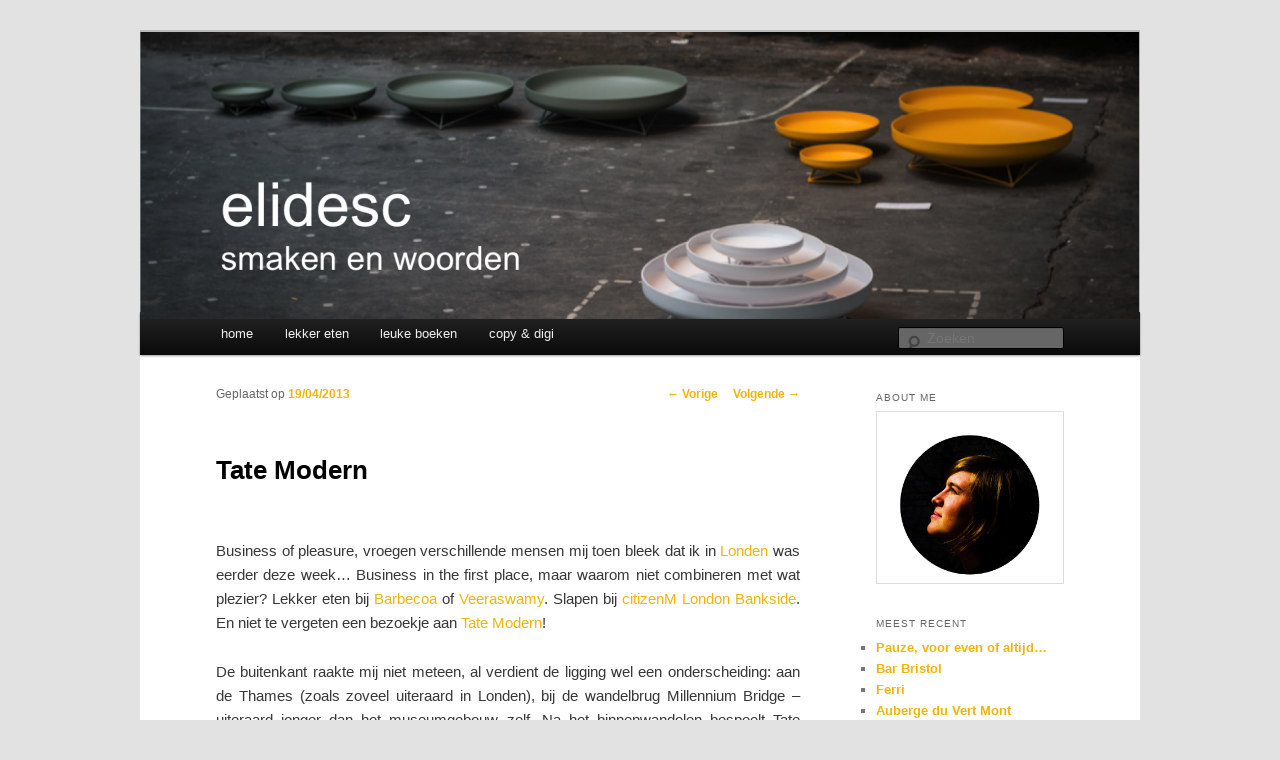

--- FILE ---
content_type: text/html; charset=UTF-8
request_url: https://elidesc.com/2013/04/19/tate-modern/
body_size: 11169
content:
<!DOCTYPE html>
<!--[if IE 6]>
<html id="ie6" lang="nl-BE">
<![endif]-->
<!--[if IE 7]>
<html id="ie7" lang="nl-BE">
<![endif]-->
<!--[if IE 8]>
<html id="ie8" lang="nl-BE">
<![endif]-->
<!--[if !(IE 6) & !(IE 7) & !(IE 8)]><!-->
<html lang="nl-BE">
<!--<![endif]-->
<head>
<meta charset="UTF-8" />
<meta name="viewport" content="width=device-width" />
<title>
Tate Modern | elidesc	</title>
<link rel="profile" href="https://gmpg.org/xfn/11" />
<link rel="stylesheet" type="text/css" media="all" href="https://elidesc.com/wp-content/themes/elidesc/style.css" />
<link rel="pingback" href="https://elidesc.com/xmlrpc.php">
<!--[if lt IE 9]>
<script src="https://elidesc.com/wp-content/themes/twentyeleven/js/html5.js" type="text/javascript"></script>
<![endif]-->
<meta name='robots' content='index, follow, max-image-preview:large, max-snippet:-1, max-video-preview:-1' />

	<!-- This site is optimized with the Yoast SEO plugin v26.6 - https://yoast.com/wordpress/plugins/seo/ -->
	<title>Tate Modern |</title>
	<meta name="description" content="Tate Modern | elidesc" />
	<link rel="canonical" href="https://elidesc.com/2013/04/19/tate-modern/" />
	<meta property="og:locale" content="nl_BE" />
	<meta property="og:type" content="article" />
	<meta property="og:title" content="Tate Modern |" />
	<meta property="og:description" content="Tate Modern | elidesc" />
	<meta property="og:url" content="https://elidesc.com/2013/04/19/tate-modern/" />
	<meta property="og:site_name" content="elidesc" />
	<meta property="article:publisher" content="https://www.facebook.com/elidescblog/" />
	<meta property="article:published_time" content="2013-04-19T12:08:34+00:00" />
	<meta property="article:modified_time" content="2013-04-19T12:14:55+00:00" />
	<meta property="og:image" content="http://elidesc.com/wp-content/uploads/2013/04/2013-04-17-14.44.03-1024x768.jpg" />
	<meta name="author" content="elidesc" />
	<meta name="twitter:card" content="summary_large_image" />
	<meta name="twitter:creator" content="@elidesc" />
	<meta name="twitter:site" content="@elidesc" />
	<meta name="twitter:label1" content="Geschreven door" />
	<meta name="twitter:data1" content="elidesc" />
	<meta name="twitter:label2" content="Geschatte leestijd" />
	<meta name="twitter:data2" content="2 minuten" />
	<script type="application/ld+json" class="yoast-schema-graph">{"@context":"https://schema.org","@graph":[{"@type":"WebPage","@id":"https://elidesc.com/2013/04/19/tate-modern/","url":"https://elidesc.com/2013/04/19/tate-modern/","name":"Tate Modern |","isPartOf":{"@id":"https://elidesc.com/#website"},"primaryImageOfPage":{"@id":"https://elidesc.com/2013/04/19/tate-modern/#primaryimage"},"image":{"@id":"https://elidesc.com/2013/04/19/tate-modern/#primaryimage"},"thumbnailUrl":"http://elidesc.com/wp-content/uploads/2013/04/2013-04-17-14.44.03-1024x768.jpg","datePublished":"2013-04-19T12:08:34+00:00","dateModified":"2013-04-19T12:14:55+00:00","author":{"@id":"https://elidesc.com/#/schema/person/bfb4439c40a9dfce781bf66f7bfae501"},"description":"Tate Modern | elidesc","breadcrumb":{"@id":"https://elidesc.com/2013/04/19/tate-modern/#breadcrumb"},"inLanguage":"nl-BE","potentialAction":[{"@type":"ReadAction","target":["https://elidesc.com/2013/04/19/tate-modern/"]}]},{"@type":"ImageObject","inLanguage":"nl-BE","@id":"https://elidesc.com/2013/04/19/tate-modern/#primaryimage","url":"http://elidesc.com/wp-content/uploads/2013/04/2013-04-17-14.44.03-1024x768.jpg","contentUrl":"http://elidesc.com/wp-content/uploads/2013/04/2013-04-17-14.44.03-1024x768.jpg"},{"@type":"BreadcrumbList","@id":"https://elidesc.com/2013/04/19/tate-modern/#breadcrumb","itemListElement":[{"@type":"ListItem","position":1,"name":"Home","item":"https://elidesc.com/"},{"@type":"ListItem","position":2,"name":"Tate Modern"}]},{"@type":"WebSite","@id":"https://elidesc.com/#website","url":"https://elidesc.com/","name":"elidesc","description":"smaken en woorden","potentialAction":[{"@type":"SearchAction","target":{"@type":"EntryPoint","urlTemplate":"https://elidesc.com/?s={search_term_string}"},"query-input":{"@type":"PropertyValueSpecification","valueRequired":true,"valueName":"search_term_string"}}],"inLanguage":"nl-BE"},{"@type":"Person","@id":"https://elidesc.com/#/schema/person/bfb4439c40a9dfce781bf66f7bfae501","name":"elidesc","image":{"@type":"ImageObject","inLanguage":"nl-BE","@id":"https://elidesc.com/#/schema/person/image/","url":"https://secure.gravatar.com/avatar/f6c3434307930a7950e62cc194739516f5ff73448e3169c054c2ec43c46f7df7?s=96&d=mm&r=g","contentUrl":"https://secure.gravatar.com/avatar/f6c3434307930a7950e62cc194739516f5ff73448e3169c054c2ec43c46f7df7?s=96&d=mm&r=g","caption":"elidesc"},"sameAs":["http://elidesc.com","https://x.com/elidesc"],"url":"https://elidesc.com/author/elidesc/"}]}</script>
	<!-- / Yoast SEO plugin. -->


<link rel="alternate" type="application/rss+xml" title="elidesc &raquo; feed" href="https://elidesc.com/feed/" />
<link rel="alternate" type="application/rss+xml" title="elidesc &raquo; reactiesfeed" href="https://elidesc.com/comments/feed/" />
<link rel="alternate" type="application/rss+xml" title="elidesc &raquo; Tate Modern reactiesfeed" href="https://elidesc.com/2013/04/19/tate-modern/feed/" />
<link rel="alternate" title="oEmbed (JSON)" type="application/json+oembed" href="https://elidesc.com/wp-json/oembed/1.0/embed?url=https%3A%2F%2Felidesc.com%2F2013%2F04%2F19%2Ftate-modern%2F" />
<link rel="alternate" title="oEmbed (XML)" type="text/xml+oembed" href="https://elidesc.com/wp-json/oembed/1.0/embed?url=https%3A%2F%2Felidesc.com%2F2013%2F04%2F19%2Ftate-modern%2F&#038;format=xml" />
		<!-- This site uses the Google Analytics by MonsterInsights plugin v9.11.0 - Using Analytics tracking - https://www.monsterinsights.com/ -->
		<!-- Opmerking: MonsterInsights is momenteel niet geconfigureerd op deze site. De website eigenaar moet authenticeren met Google Analytics in de MonsterInsights instellingen scherm. -->
					<!-- No tracking code set -->
				<!-- / Google Analytics by MonsterInsights -->
		<style id='wp-img-auto-sizes-contain-inline-css' type='text/css'>
img:is([sizes=auto i],[sizes^="auto," i]){contain-intrinsic-size:3000px 1500px}
/*# sourceURL=wp-img-auto-sizes-contain-inline-css */
</style>
<style id='wp-emoji-styles-inline-css' type='text/css'>

	img.wp-smiley, img.emoji {
		display: inline !important;
		border: none !important;
		box-shadow: none !important;
		height: 1em !important;
		width: 1em !important;
		margin: 0 0.07em !important;
		vertical-align: -0.1em !important;
		background: none !important;
		padding: 0 !important;
	}
/*# sourceURL=wp-emoji-styles-inline-css */
</style>
<link rel='stylesheet' id='wp-block-library-css' href='https://elidesc.com/wp-includes/css/dist/block-library/style.min.css?ver=6.9' type='text/css' media='all' />
<style id='wp-block-library-inline-css' type='text/css'>
/*wp_block_styles_on_demand_placeholder:695997d72ffa4*/
/*# sourceURL=wp-block-library-inline-css */
</style>
<style id='classic-theme-styles-inline-css' type='text/css'>
/*! This file is auto-generated */
.wp-block-button__link{color:#fff;background-color:#32373c;border-radius:9999px;box-shadow:none;text-decoration:none;padding:calc(.667em + 2px) calc(1.333em + 2px);font-size:1.125em}.wp-block-file__button{background:#32373c;color:#fff;text-decoration:none}
/*# sourceURL=/wp-includes/css/classic-themes.min.css */
</style>
<link rel='stylesheet' id='mediaelement-css' href='https://elidesc.com/wp-includes/js/mediaelement/mediaelementplayer-legacy.min.css?ver=4.2.17' type='text/css' media='all' />
<link rel='stylesheet' id='wp-mediaelement-css' href='https://elidesc.com/wp-includes/js/mediaelement/wp-mediaelement.min.css?ver=6.9' type='text/css' media='all' />
<link rel='stylesheet' id='view_editor_gutenberg_frontend_assets-css' href='https://elidesc.com/wp-content/plugins/wp-views/public/css/views-frontend.css?ver=3.6.21' type='text/css' media='all' />
<style id='view_editor_gutenberg_frontend_assets-inline-css' type='text/css'>
.wpv-sort-list-dropdown.wpv-sort-list-dropdown-style-default > span.wpv-sort-list,.wpv-sort-list-dropdown.wpv-sort-list-dropdown-style-default .wpv-sort-list-item {border-color: #cdcdcd;}.wpv-sort-list-dropdown.wpv-sort-list-dropdown-style-default .wpv-sort-list-item a {color: #444;background-color: #fff;}.wpv-sort-list-dropdown.wpv-sort-list-dropdown-style-default a:hover,.wpv-sort-list-dropdown.wpv-sort-list-dropdown-style-default a:focus {color: #000;background-color: #eee;}.wpv-sort-list-dropdown.wpv-sort-list-dropdown-style-default .wpv-sort-list-item.wpv-sort-list-current a {color: #000;background-color: #eee;}
.wpv-sort-list-dropdown.wpv-sort-list-dropdown-style-default > span.wpv-sort-list,.wpv-sort-list-dropdown.wpv-sort-list-dropdown-style-default .wpv-sort-list-item {border-color: #cdcdcd;}.wpv-sort-list-dropdown.wpv-sort-list-dropdown-style-default .wpv-sort-list-item a {color: #444;background-color: #fff;}.wpv-sort-list-dropdown.wpv-sort-list-dropdown-style-default a:hover,.wpv-sort-list-dropdown.wpv-sort-list-dropdown-style-default a:focus {color: #000;background-color: #eee;}.wpv-sort-list-dropdown.wpv-sort-list-dropdown-style-default .wpv-sort-list-item.wpv-sort-list-current a {color: #000;background-color: #eee;}.wpv-sort-list-dropdown.wpv-sort-list-dropdown-style-grey > span.wpv-sort-list,.wpv-sort-list-dropdown.wpv-sort-list-dropdown-style-grey .wpv-sort-list-item {border-color: #cdcdcd;}.wpv-sort-list-dropdown.wpv-sort-list-dropdown-style-grey .wpv-sort-list-item a {color: #444;background-color: #eeeeee;}.wpv-sort-list-dropdown.wpv-sort-list-dropdown-style-grey a:hover,.wpv-sort-list-dropdown.wpv-sort-list-dropdown-style-grey a:focus {color: #000;background-color: #e5e5e5;}.wpv-sort-list-dropdown.wpv-sort-list-dropdown-style-grey .wpv-sort-list-item.wpv-sort-list-current a {color: #000;background-color: #e5e5e5;}
.wpv-sort-list-dropdown.wpv-sort-list-dropdown-style-default > span.wpv-sort-list,.wpv-sort-list-dropdown.wpv-sort-list-dropdown-style-default .wpv-sort-list-item {border-color: #cdcdcd;}.wpv-sort-list-dropdown.wpv-sort-list-dropdown-style-default .wpv-sort-list-item a {color: #444;background-color: #fff;}.wpv-sort-list-dropdown.wpv-sort-list-dropdown-style-default a:hover,.wpv-sort-list-dropdown.wpv-sort-list-dropdown-style-default a:focus {color: #000;background-color: #eee;}.wpv-sort-list-dropdown.wpv-sort-list-dropdown-style-default .wpv-sort-list-item.wpv-sort-list-current a {color: #000;background-color: #eee;}.wpv-sort-list-dropdown.wpv-sort-list-dropdown-style-grey > span.wpv-sort-list,.wpv-sort-list-dropdown.wpv-sort-list-dropdown-style-grey .wpv-sort-list-item {border-color: #cdcdcd;}.wpv-sort-list-dropdown.wpv-sort-list-dropdown-style-grey .wpv-sort-list-item a {color: #444;background-color: #eeeeee;}.wpv-sort-list-dropdown.wpv-sort-list-dropdown-style-grey a:hover,.wpv-sort-list-dropdown.wpv-sort-list-dropdown-style-grey a:focus {color: #000;background-color: #e5e5e5;}.wpv-sort-list-dropdown.wpv-sort-list-dropdown-style-grey .wpv-sort-list-item.wpv-sort-list-current a {color: #000;background-color: #e5e5e5;}.wpv-sort-list-dropdown.wpv-sort-list-dropdown-style-blue > span.wpv-sort-list,.wpv-sort-list-dropdown.wpv-sort-list-dropdown-style-blue .wpv-sort-list-item {border-color: #0099cc;}.wpv-sort-list-dropdown.wpv-sort-list-dropdown-style-blue .wpv-sort-list-item a {color: #444;background-color: #cbddeb;}.wpv-sort-list-dropdown.wpv-sort-list-dropdown-style-blue a:hover,.wpv-sort-list-dropdown.wpv-sort-list-dropdown-style-blue a:focus {color: #000;background-color: #95bedd;}.wpv-sort-list-dropdown.wpv-sort-list-dropdown-style-blue .wpv-sort-list-item.wpv-sort-list-current a {color: #000;background-color: #95bedd;}
/*# sourceURL=view_editor_gutenberg_frontend_assets-inline-css */
</style>
<link rel='stylesheet' id='bol.css-css' href='https://elidesc.com/wp-content/plugins/bolcom-partnerprogramma-wordpress-plugin/resources/css/bol.css?ver=6.9' type='text/css' media='all' />
<link rel='stylesheet' id='twentyeleven-block-style-css' href='https://elidesc.com/wp-content/themes/twentyeleven/blocks.css?ver=20240703' type='text/css' media='all' />
<link rel='stylesheet' id='toolset_bootstrap_styles-css' href='https://elidesc.com/wp-content/plugins/wp-views/vendor/toolset/toolset-common/res/lib/bootstrap3/css/bootstrap.css?ver=4.5.0' type='text/css' media='screen' />
<link rel='stylesheet' id='toolset-common-css' href='https://elidesc.com/wp-content/plugins/wp-views/vendor/toolset/toolset-common/res/css/toolset-common.css?ver=4.5.0' type='text/css' media='screen' />
<link rel='stylesheet' id='dashicons-css' href='https://elidesc.com/wp-includes/css/dashicons.min.css?ver=6.9' type='text/css' media='all' />
<link rel='stylesheet' id='toolset-select2-css-css' href='https://elidesc.com/wp-content/plugins/wp-views/vendor/toolset/toolset-common/res/lib/select2/select2.css?ver=6.9' type='text/css' media='screen' />
<script type="text/javascript" src="https://elidesc.com/wp-content/plugins/cred-frontend-editor/vendor/toolset/common-es/public/toolset-common-es-frontend.js?ver=175000" id="toolset-common-es-frontend-js"></script>
<script type="text/javascript" src="https://elidesc.com/wp-includes/js/jquery/jquery.min.js?ver=3.7.1" id="jquery-core-js"></script>
<script type="text/javascript" src="https://elidesc.com/wp-includes/js/jquery/jquery-migrate.min.js?ver=3.4.1" id="jquery-migrate-js"></script>
<script type="text/javascript" src="https://elidesc.com/wp-content/plugins/bolcom-partnerprogramma-wordpress-plugin/resources/js/bol-partner-frontend.js?ver=6.9" id="bol-frontend-script-js"></script>
<script type="text/javascript" src="https://elidesc.com/wp-content/plugins/related-posts-thumbnails/assets/js/front.min.js?ver=4.3.1" id="rpt_front_style-js"></script>
<script type="text/javascript" src="https://elidesc.com/wp-content/plugins/related-posts-thumbnails/assets/js/lazy-load.js?ver=4.3.1" id="rpt-lazy-load-js"></script>
<link rel="https://api.w.org/" href="https://elidesc.com/wp-json/" /><link rel="alternate" title="JSON" type="application/json" href="https://elidesc.com/wp-json/wp/v2/posts/17693" /><link rel="EditURI" type="application/rsd+xml" title="RSD" href="https://elidesc.com/xmlrpc.php?rsd" />
<meta name="generator" content="WordPress 6.9" />
<link rel='shortlink' href='https://elidesc.com/?p=17693' />
<script type="text/javascript">var bol_partner_plugin_base = "https://elidesc.com/wp-content/plugins/bolcom-partnerprogramma-wordpress-plugin";</script><script type="text/javascript">    var bol_partner_plugin_base = "https://elidesc.com/wp-content/plugins/bolcom-partnerprogramma-wordpress-plugin";</script>        <style>
            #related_posts_thumbnails li {
                border-right: 1px solid #DDDDDD;
                background-color: #FFFFFF            }

            #related_posts_thumbnails li:hover {
                background-color: #EEEEEF;
            }

            .relpost_content {
                font-size: 12px;
                color: #333333;
            }

            .relpost-block-single {
                background-color: #FFFFFF;
                border-right: 1px solid #DDDDDD;
                border-left: 1px solid #DDDDDD;
                margin-right: -1px;
            }

            .relpost-block-single:hover {
                background-color: #EEEEEF;
            }
        </style>

        <style type="text/css">
ul.scfw_16px li, ul.scfw_24px li, ul.scfw_32px li, ul.scfw_16px li a, ul.scfw_24px li a, ul.scfw_32px li a {
	display:inline !important;
	float:none !important;
	border:0 !important;
	background:transparent none !important;
	margin:0 !important;
	padding:0 !important;
}
ul.scfw_16px li {
	margin:0 2px 0 0 !important;
}
ul.scfw_24px li {
	margin:0 3px 0 0 !important;
}
ul.scfw_32px li {
	margin:0 5px 0 0 !important;
}
ul.scfw_text_img li:before, ul.scfw_16px li:before, ul.scfw_24px li:before, ul.scfw_32px li:before {
	content:none !important;
}
.scfw img {
	float:none !important;
}
</style>	
		<style>
		/* Link color */
		a,
		#site-title a:focus,
		#site-title a:hover,
		#site-title a:active,
		.entry-title a:hover,
		.entry-title a:focus,
		.entry-title a:active,
		.widget_twentyeleven_ephemera .comments-link a:hover,
		section.recent-posts .other-recent-posts a[rel="bookmark"]:hover,
		section.recent-posts .other-recent-posts .comments-link a:hover,
		.format-image footer.entry-meta a:hover,
		#site-generator a:hover {
			color: #f2b409;
		}
		section.recent-posts .other-recent-posts .comments-link a:hover {
			border-color: #f2b409;
		}
		article.feature-image.small .entry-summary p a:hover,
		.entry-header .comments-link a:hover,
		.entry-header .comments-link a:focus,
		.entry-header .comments-link a:active,
		.feature-slider a.active {
			background-color: #f2b409;
		}
	</style>
	 <script> window.addEventListener("load",function(){ var c={script:false,link:false}; function ls(s) { if(!['script','link'].includes(s)||c[s]){return;}c[s]=true; var d=document,f=d.getElementsByTagName(s)[0],j=d.createElement(s); if(s==='script'){j.async=true;j.src='https://elidesc.com/wp-content/plugins/wp-views/vendor/toolset/blocks/public/js/frontend.js?v=1.6.17';}else{ j.rel='stylesheet';j.href='https://elidesc.com/wp-content/plugins/wp-views/vendor/toolset/blocks/public/css/style.css?v=1.6.17';} f.parentNode.insertBefore(j, f); }; function ex(){ls('script');ls('link')} window.addEventListener("scroll", ex, {once: true}); if (('IntersectionObserver' in window) && ('IntersectionObserverEntry' in window) && ('intersectionRatio' in window.IntersectionObserverEntry.prototype)) { var i = 0, fb = document.querySelectorAll("[class^='tb-']"), o = new IntersectionObserver(es => { es.forEach(e => { o.unobserve(e.target); if (e.intersectionRatio > 0) { ex();o.disconnect();}else{ i++;if(fb.length>i){o.observe(fb[i])}} }) }); if (fb.length) { o.observe(fb[i]) } } }) </script>
	<noscript>
		<link rel="stylesheet" href="https://elidesc.com/wp-content/plugins/wp-views/vendor/toolset/blocks/public/css/style.css">
	</noscript>		<style type="text/css" id="twentyeleven-header-css">
				#site-title,
		#site-description {
			position: absolute;
			clip-path: inset(50%);
		}
				</style>
		</head>

<body class="wp-singular post-template-default single single-post postid-17693 single-format-standard wp-embed-responsive wp-theme-twentyeleven wp-child-theme-elidesc single-author singular two-column right-sidebar">
<div class="skip-link"><a class="assistive-text" href="#content">Spring naar de primaire inhoud</a></div><div id="page" class="hfeed">
	<header id="branding" role="banner">
			<hgroup>
				<h1 id="site-title"><span><a href="https://elidesc.com/" rel="home">elidesc</a></span></h1>
				<h2 id="site-description">smaken en woorden</h2>
			</hgroup>

						<a href="https://elidesc.com/">
									<img src="https://elidesc.com/wp-content/uploads/2014/01/cropped-smaken-en-woorden.png" width="1000" height="287" alt="elidesc" />
							</a>
			
						<div class="only-search with-image">
					<form method="get" id="searchform" action="https://elidesc.com/">
		<label for="s" class="assistive-text">Zoeken</label>
		<input type="text" class="field" name="s" id="s" placeholder="Zoeken" />
		<input type="submit" class="submit" name="submit" id="searchsubmit" value="Zoeken" />
	</form>
			</div>
				
			<nav id="access" role="navigation">
				<h3 class="assistive-text">Hoofdmenu</h3>
								<div class="skip-link"><a class="assistive-text" href="#content">Spring naar de primaire inhoud</a></div>
												<div class="menu-elidesc-container"><ul id="menu-elidesc" class="menu"><li id="menu-item-16535" class="menu-item menu-item-type-custom menu-item-object-custom menu-item-home menu-item-16535"><a href="https://elidesc.com">home</a></li>
<li id="menu-item-27034" class="menu-item menu-item-type-post_type menu-item-object-page menu-item-27034"><a href="https://elidesc.com/lekker-eten/">lekker eten</a></li>
<li id="menu-item-16530" class="menu-item menu-item-type-post_type menu-item-object-page menu-item-16530"><a href="https://elidesc.com/leuke-boeken/">leuke boeken</a></li>
<li id="menu-item-21162" class="menu-item menu-item-type-post_type menu-item-object-page menu-item-21162"><a href="https://elidesc.com/copy-en-digi/">copy &#038; digi</a></li>
</ul></div>			</nav><!-- #access -->
	</header><!-- #branding -->


	<div id="main">

		<div id="primary">
			<div id="content" role="main">

				
					<nav id="nav-single">
						<h3 class="assistive-text">Berichtnavigatie</h3>
						<span class="nav-previous"><a href="https://elidesc.com/2013/04/17/london-baby/" rel="prev"><span class="meta-nav">&larr;</span> Vorige</a></span>
						<span class="nav-next"><a href="https://elidesc.com/2013/04/25/als-foodblogger-in-karaat/" rel="next">Volgende <span class="meta-nav">&rarr;</span></a></span>
					</nav><!-- #nav-single -->

					
<article id="post-17693" class="post-17693 post type-post status-publish format-standard hentry category-kunst category-museum category-onderweg tag-kunst tag-museum tag-onderweg">
	<header class="entry-header">
		<h1 class="entry-title">Tate Modern</h1>

				<div class="entry-meta">
			<span class="sep">Geplaatst op </span><a href="https://elidesc.com/2013/04/19/tate-modern/" title="12:08" rel="bookmark"><time class="entry-date" datetime="2013-04-19T12:08:34+02:00">19/04/2013</time></a><span class="by-author"> <span class="sep"> door </span> <span class="author vcard"><a class="url fn n" href="https://elidesc.com/author/elidesc/" title="Alle berichten tonen van elidesc" rel="author">elidesc</a></span></span>		</div><!-- .entry-meta -->
			</header><!-- .entry-header -->

	<div class="entry-content">
		<p>Business of pleasure, vroegen verschillende mensen mij toen bleek dat ik in <a title="London" href="https://elidesc.com/2013/04/17/london-baby/" target="_blank">Londen</a> was eerder deze week&#8230; Business in the first place, maar waarom niet combineren met wat plezier? Lekker eten bij <a title="Barbecoa" href="https://elidesc.com/2013/04/16/barbacoa/" target="_blank">Barbecoa</a> of <a title="Veeraswamy" href="https://elidesc.com/2013/04/17/veeraswamy/" target="_blank">Veeraswamy</a>. Slapen bij <a title="citizenM London Bankside" href="https://elidesc.com/2013/04/16/citizenm-london-bankside/" target="_blank">citizenM London Bankside</a>. En niet te vergeten een bezoekje aan <a title="Tate Modern" href="http://www.tate.org.uk/visit/tate-modern" target="_blank">Tate Modern</a>!</p>
<p>De buitenkant raakte mij niet meteen, al verdient de ligging wel een onderscheiding: aan de Thames (zoals zoveel uiteraard in Londen), bij de wandelbrug Millennium Bridge &#8211; uiteraard jonger dan het museumgebouw zelf. Na het binnenwandelen bespeelt Tate Modern echter wel mijn architecturale snaar. Ruimte. Industrieel.</p>
<p><a href="https://elidesc.com/wp-content/uploads/2013/04/2013-04-17-14.44.03.jpg"><img fetchpriority="high" decoding="async" class="aligncenter" alt="2013-04-17 14.44.03" src="https://elidesc.com/wp-content/uploads/2013/04/2013-04-17-14.44.03-1024x768.jpg" width="467" height="350" /></a></p>
<p style="text-align: left;"><a href="https://elidesc.com/wp-content/uploads/2013/04/2013-04-17-15.54.44.jpg"><img decoding="async" class="aligncenter  wp-image-17710" alt="2013-04-17 15.54.44" src="https://elidesc.com/wp-content/uploads/2013/04/2013-04-17-15.54.44-1024x768.jpg" width="467" height="350" srcset="https://elidesc.com/wp-content/uploads/2013/04/2013-04-17-15.54.44-1024x768.jpg 1024w, https://elidesc.com/wp-content/uploads/2013/04/2013-04-17-15.54.44-300x225.jpg 300w, https://elidesc.com/wp-content/uploads/2013/04/2013-04-17-15.54.44-400x300.jpg 400w" sizes="(max-width: 467px) 100vw, 467px" /></a>De zeven lagen van de voormalig elektriciteitscentrale herbergen in de eerste plaats een aantal verdiepen met hun vaste en tijdelijke collecties. Ik start &#8211; met mijn betalende ticket voor een specifiek tijdslot &#8211; bij het voornaamste doel van mijn bezoek: de retrospectieve rond <a title="Roy Lichtenstein" href="http://www.tate.org.uk/whats-on/tate-modern/exhibition/lichtenstein" target="_blank">Roy Lichtenstein</a> op de tweede etage. De vijftiental zalen tonen de verschillende periodes in zijn carrière. Bekende werken als <em>Drowning Girl </em>en <em>Look Mickey </em>wisselen af met minder befaamde verzamelingen rond naakte vrouwen of Chinese landschappen. Bedwelmd door zijn Benday dots (een term die ik daar leer) wandel ik buiten met zijn schilderijen op mijn netvlies gegrift en daarenboven een aantal fijne zinnen.</p>
<blockquote>
<p style="text-align: left;">Art relates to perception, not nature<br />
<em>&#8211; Roy Lichtenstein</em></p>
<p style="text-align: left;">Form is the result of unified seeing<br />
<em>&#8211; Een credo dat Lichtenstein leerde als kunststudent</em></p>
</blockquote>
<p style="text-align: left;">Gezien foto&#8217;s in dit deel van Tate Modern ten strengste verboden zijn kan ik jullie enkel een banaal beeld van de ingang aanbieden&#8230; Google Images to the rescue, zou ik zeggen.</p>
<p style="text-align: left;"><a href="https://elidesc.com/wp-content/uploads/2013/04/2013-04-17-15.46.341.jpg"><img decoding="async" class="aligncenter  wp-image-17709" alt="2013-04-17 15.46.34" src="https://elidesc.com/wp-content/uploads/2013/04/2013-04-17-15.46.341-1024x768.jpg" width="467" height="350" srcset="https://elidesc.com/wp-content/uploads/2013/04/2013-04-17-15.46.341-1024x768.jpg 1024w, https://elidesc.com/wp-content/uploads/2013/04/2013-04-17-15.46.341-300x225.jpg 300w, https://elidesc.com/wp-content/uploads/2013/04/2013-04-17-15.46.341-400x300.jpg 400w" sizes="(max-width: 467px) 100vw, 467px" /></a>Mijn wandeling door het (gratis) Tate Modern museum zet ik verder op de tweede, derde en vierde verdieping. Boeiend, maar naar mijn mening niet <em>mind blowing</em>. Doorheen alle zalen ben ik bovendien op zoek gegaan naar Belgen. Helaas vond ik enkel Magritte en Delvaux. Jammer dat een Tate Modern geen Fabre, Delvaux of Tuymans opneemt in hun permanente collectie. Verder bezoek ik tevens de betalende expo rond Saloua Raouda Choucair, een Libanese kunstenares.</p>
<p style="text-align: center;"><a href="https://elidesc.com/wp-content/uploads/2013/04/2013-04-17-15.23.321.jpg"><img loading="lazy" decoding="async" class="aligncenter  wp-image-17705" alt="2013-04-17 15.23.32" src="https://elidesc.com/wp-content/uploads/2013/04/2013-04-17-15.23.321-768x1024.jpg" width="350" height="467" srcset="https://elidesc.com/wp-content/uploads/2013/04/2013-04-17-15.23.321-768x1024.jpg 768w, https://elidesc.com/wp-content/uploads/2013/04/2013-04-17-15.23.321-225x300.jpg 225w" sizes="auto, (max-width: 350px) 100vw, 350px" /></a></p>
<p>De namiddag rond ik af met een late lunch op het zesde verdiep. Ik kies voor een sandwich met champignons en geitenkaas, daarbij drink ik een ginger beer &#8211; <em>what else? </em>Het indrukwekkende zicht over Londen krijg je er gratis bij geserveerd.</p>
<p>En omdat ik het nooit kan nalaten om zo&#8217;n museum buiten te wandelen zonder een paar euro&#8217;s te spenderen in hun shop &#8211; en bij Tate Modern zijn dat er een viertal, als ik goed geteld heb &#8211; &#8230; Ik koop een gommetje. Het kostte £ 1,25.</p>
<p style="text-align: center;"><a href="https://elidesc.com/wp-content/uploads/2013/04/tate.jpg"><img loading="lazy" decoding="async" class="aligncenter  wp-image-17738" alt="tate" src="https://elidesc.com/wp-content/uploads/2013/04/tate.jpg" width="220" height="220" srcset="https://elidesc.com/wp-content/uploads/2013/04/tate.jpg 612w, https://elidesc.com/wp-content/uploads/2013/04/tate-150x150.jpg 150w, https://elidesc.com/wp-content/uploads/2013/04/tate-300x300.jpg 300w" sizes="auto, (max-width: 220px) 100vw, 220px" /></a></p>
<!-- relpost-thumb-wrapper --><div class="relpost-thumb-wrapper"><!-- filter-class --><div class="relpost-thumb-container"><style>.relpost-block-single-image, .relpost-post-image { margin-bottom: 10px; }</style><h3>Gerelateerde blogposts:</h3><div style="clear: both"></div><div style="clear: both"></div><!-- relpost-block-container --><div class="relpost-block-container relpost-block-column-layout" style="--relposth-columns: 3;--relposth-columns_t: 2; --relposth-columns_m: 2"><a href="https://elidesc.com/2013/01/24/mijn-culturele-voornemens-voor-2013/"class="relpost-block-single" ><div class="relpost-custom-block-single"><div class="relpost-block-single-image rpt-lazyload" aria-hidden="true" role="img" data-bg="https://elidesc.com/wp-content/plugins/related-posts-thumbnails/img/default.png" style="background: transparent no-repeat scroll 0% 0%; width: 150px; height: 150px; aspect-ratio: 1/1;"></div><div class="relpost-block-single-text"  style="height: 75px;font-family: Arial;  font-size: 12px;  color: #333333;"><h2 class="relpost_card_title">Mijn culturele voornemens voor 2013</h2></div></div></a><a href="https://elidesc.com/2012/06/12/het-museumwezen/"class="relpost-block-single" ><div class="relpost-custom-block-single"><div class="relpost-block-single-image rpt-lazyload" aria-hidden="true" role="img" data-bg="https://elidesc.com/wp-content/plugins/related-posts-thumbnails/img/default.png" style="background: transparent no-repeat scroll 0% 0%; width: 150px; height: 150px; aspect-ratio: 1/1;"></div><div class="relpost-block-single-text"  style="height: 75px;font-family: Arial;  font-size: 12px;  color: #333333;"><h2 class="relpost_card_title">Het museumwezen</h2></div></div></a><a href="https://elidesc.com/2012/05/17/de-man-die-de-wolken-meet/"class="relpost-block-single" ><div class="relpost-custom-block-single"><div class="relpost-block-single-image rpt-lazyload" aria-hidden="true" role="img" data-bg="https://elidesc.com/wp-content/plugins/related-posts-thumbnails/img/default.png" style="background: transparent no-repeat scroll 0% 0%; width: 150px; height: 150px; aspect-ratio: 1/1;"></div><div class="relpost-block-single-text"  style="height: 75px;font-family: Arial;  font-size: 12px;  color: #333333;"><h2 class="relpost_card_title">De man die de wolken meet</h2></div></div></a></div><!-- close relpost-block-container --><div style="clear: both"></div></div><!-- close filter class --></div><!-- close relpost-thumb-wrapper -->			</div><!-- .entry-content -->

	<footer class="entry-meta">
		Dit bericht werd geplaatst in <a href="https://elidesc.com/category/kunst/" rel="category tag">cultuur</a>, <a href="https://elidesc.com/category/museum/" rel="category tag">museum</a>, <a href="https://elidesc.com/category/onderweg/" rel="category tag">onderweg</a> en getagd <a href="https://elidesc.com/tag/kunst/" rel="tag">cultuur</a>, <a href="https://elidesc.com/tag/museum/" rel="tag">museum</a>, <a href="https://elidesc.com/tag/onderweg/" rel="tag">onderweg</a> door <a href="https://elidesc.com/author/elidesc/">elidesc</a>. Bookmark de <a href="https://elidesc.com/2013/04/19/tate-modern/" title="Permalink om Tate Modern" rel="bookmark"> permalink </a>.		
			</footer><!-- .entry-meta -->
</article><!-- #post-17693 -->

						<div id="comments">
	
	
	
		<div id="respond" class="comment-respond">
		<h3 id="reply-title" class="comment-reply-title">Een reactie achterlaten <small><a rel="nofollow" id="cancel-comment-reply-link" href="/2013/04/19/tate-modern/#respond" style="display:none;">Reactie annuleren</a></small></h3><p class="must-log-in">Je moet <a href="https://elidesc.com/wp-login.php?redirect_to=https%3A%2F%2Felidesc.com%2F2013%2F04%2F19%2Ftate-modern%2F">inloggen</a> om een reactie te kunnen plaatsen.</p>	</div><!-- #respond -->
	
</div><!-- #comments -->

				
			</div><!-- #content -->
		</div><!-- #primary -->
        
		<div id="secondary" class="widget-area" role="complementary">
			<aside id="media_image-2" class="widget widget_media_image"><h3 class="widget-title">about me</h3><a href="https://elidesc.com/about/"><img width="309" height="282" src="https://elidesc.com/wp-content/uploads/2014/01/Screen-Shot-2014-01-11-at-21.13.122.png" class="image wp-image-21168 aligncenter attachment-331x302 size-331x302" alt="" style="max-width: 100%; height: auto;" decoding="async" loading="lazy" srcset="https://elidesc.com/wp-content/uploads/2014/01/Screen-Shot-2014-01-11-at-21.13.122.png 309w, https://elidesc.com/wp-content/uploads/2014/01/Screen-Shot-2014-01-11-at-21.13.122-300x273.png 300w" sizes="auto, (max-width: 309px) 100vw, 309px" /></a></aside>
		<aside id="recent-posts-2" class="widget widget_recent_entries">
		<h3 class="widget-title">Meest recent</h3>
		<ul>
											<li>
					<a href="https://elidesc.com/2022/02/24/pauze-voor-even-of-altijd/">Pauze, voor even of altijd…</a>
									</li>
											<li>
					<a href="https://elidesc.com/restaurant/bar-bristol/">Bar Bristol</a>
									</li>
											<li>
					<a href="https://elidesc.com/restaurant/ferri/">Ferri</a>
									</li>
											<li>
					<a href="https://elidesc.com/restaurant/auberge-du-vert-mont/">Auberge du Vert Mont</a>
									</li>
											<li>
					<a href="https://elidesc.com/restaurant/taco-santo/">Taco Santo</a>
									</li>
											<li>
					<a href="https://elidesc.com/restaurant/album/">Album</a>
									</li>
											<li>
					<a href="https://elidesc.com/restaurant/bar-bask/">Bar Bask</a>
									</li>
											<li>
					<a href="https://elidesc.com/restaurant/superkelly/">Superkelly</a>
									</li>
											<li>
					<a href="https://elidesc.com/restaurant/lilys-noodle-house/">Lily&#8217;s Noodle House</a>
									</li>
											<li>
					<a href="https://elidesc.com/restaurant/babu-bunners/">Babu Bunners</a>
									</li>
					</ul>

		</aside><aside id="media_image-3" class="widget widget_media_image"><img width="1000" height="2000" src="https://elidesc.com/wp-content/uploads/2015/03/elise-tag-portrait.jpg" class="image wp-image-24618 alignnone attachment-full size-full" alt="" style="max-width: 100%; height: auto;" decoding="async" loading="lazy" srcset="https://elidesc.com/wp-content/uploads/2015/03/elise-tag-portrait.jpg 1000w, https://elidesc.com/wp-content/uploads/2015/03/elise-tag-portrait-150x300.jpg 150w, https://elidesc.com/wp-content/uploads/2015/03/elise-tag-portrait-292x584.jpg 292w" sizes="auto, (max-width: 1000px) 100vw, 1000px" /></aside>		</div><!-- #secondary .widget-area -->

	</div><!-- #main -->

	<footer id="colophon">

			

			<div id="site-generator">
												<a href="https://wordpress.org/" class="imprint" title="Semantic Personal Publishing Platform">
					Met trots aangedreven door WordPress				</a>
			</div>
	</footer><!-- #colophon -->
</div><!-- #page -->

<script type="speculationrules">
{"prefetch":[{"source":"document","where":{"and":[{"href_matches":"/*"},{"not":{"href_matches":["/wp-*.php","/wp-admin/*","/wp-content/uploads/*","/wp-content/*","/wp-content/plugins/*","/wp-content/themes/elidesc/*","/wp-content/themes/twentyeleven/*","/*\\?(.+)"]}},{"not":{"selector_matches":"a[rel~=\"nofollow\"]"}},{"not":{"selector_matches":".no-prefetch, .no-prefetch a"}}]},"eagerness":"conservative"}]}
</script>
<script type="text/javascript" src="https://elidesc.com/wp-includes/js/comment-reply.min.js?ver=6.9" id="comment-reply-js" async="async" data-wp-strategy="async" fetchpriority="low"></script>
<script type="text/javascript" src="https://elidesc.com/wp-content/themes/elidesc/scripts/script.js?ver=6.9" id="elidesc-script-js"></script>
<script type="text/javascript" src="https://elidesc.com/wp-content/plugins/wp-views/vendor/toolset/toolset-common/res/lib/bootstrap3/js/bootstrap.min.js?ver=3.3.7" id="toolset_bootstrap-js"></script>
<script type="text/javascript" src="https://elidesc.com/wp-content/plugins/layouts/resources/js/ddl-tabs-cell-frontend.js?ver=2.6.17" id="ddl-tabs-scripts-js"></script>
<script type="text/javascript" src="https://elidesc.com/wp-includes/js/jquery/ui/core.min.js?ver=1.13.3" id="jquery-ui-core-js"></script>
<script type="text/javascript" src="https://elidesc.com/wp-includes/js/jquery/ui/datepicker.min.js?ver=1.13.3" id="jquery-ui-datepicker-js"></script>
<script type="text/javascript" id="jquery-ui-datepicker-js-after">
/* <![CDATA[ */
jQuery(function(jQuery){jQuery.datepicker.setDefaults({"closeText":"Sluiten","currentText":"Vandaag","monthNames":["januari","februari","maart","april","mei","juni","juli","augustus","september","oktober","november","december"],"monthNamesShort":["jan","feb","mrt","apr","mei","jun","jul","aug","sep","okt","nov","dec"],"nextText":"Volgende","prevText":"Vorige","dayNames":["zondag","maandag","dinsdag","woensdag","donderdag","vrijdag","zaterdag"],"dayNamesShort":["zo","ma","di","wo","do","vr","za"],"dayNamesMin":["Z","M","D","W","D","V","Z"],"dateFormat":"dd/mm/yy","firstDay":1,"isRTL":false});});
//# sourceURL=jquery-ui-datepicker-js-after
/* ]]> */
</script>
<script type="text/javascript" src="https://elidesc.com/wp-includes/js/underscore.min.js?ver=1.13.7" id="underscore-js"></script>
<script type="text/javascript" src="https://elidesc.com/wp-includes/js/jquery/suggest.min.js?ver=1.1-20110113" id="suggest-js"></script>
<script type="text/javascript" src="https://elidesc.com/wp-content/plugins/wp-views/vendor/toolset/toolset-common/toolset-forms/js/main.js?ver=4.5.0" id="wptoolset-forms-js"></script>
<script type="text/javascript" id="wptoolset-field-date-js-extra">
/* <![CDATA[ */
var wptDateData = {"buttonImage":"https://elidesc.com/wp-content/plugins/wp-views/vendor/toolset/toolset-common/toolset-forms/images/calendar.gif","buttonText":"Select date","dateFormat":"dd/mm/yy","dateFormatPhp":"d/m/Y","dateFormatNote":"Input format: d/m/Y","yearMin":"1583","yearMax":"3000","ajaxurl":"https://elidesc.com/wp-admin/admin-ajax.php","readonly":"This is a read-only date input","readonly_image":"https://elidesc.com/wp-content/plugins/wp-views/vendor/toolset/toolset-common/toolset-forms/images/calendar-readonly.gif","datepicker_style_url":"https://elidesc.com/wp-content/plugins/wp-views/vendor/toolset/toolset-common/toolset-forms/css/wpt-jquery-ui/jquery-ui-1.11.4.custom.css"};
//# sourceURL=wptoolset-field-date-js-extra
/* ]]> */
</script>
<script type="text/javascript" src="https://elidesc.com/wp-content/plugins/wp-views/vendor/toolset/toolset-common/toolset-forms/js/date.js?ver=4.5.0" id="wptoolset-field-date-js"></script>
<script id="wp-emoji-settings" type="application/json">
{"baseUrl":"https://s.w.org/images/core/emoji/17.0.2/72x72/","ext":".png","svgUrl":"https://s.w.org/images/core/emoji/17.0.2/svg/","svgExt":".svg","source":{"concatemoji":"https://elidesc.com/wp-includes/js/wp-emoji-release.min.js?ver=6.9"}}
</script>
<script type="module">
/* <![CDATA[ */
/*! This file is auto-generated */
const a=JSON.parse(document.getElementById("wp-emoji-settings").textContent),o=(window._wpemojiSettings=a,"wpEmojiSettingsSupports"),s=["flag","emoji"];function i(e){try{var t={supportTests:e,timestamp:(new Date).valueOf()};sessionStorage.setItem(o,JSON.stringify(t))}catch(e){}}function c(e,t,n){e.clearRect(0,0,e.canvas.width,e.canvas.height),e.fillText(t,0,0);t=new Uint32Array(e.getImageData(0,0,e.canvas.width,e.canvas.height).data);e.clearRect(0,0,e.canvas.width,e.canvas.height),e.fillText(n,0,0);const a=new Uint32Array(e.getImageData(0,0,e.canvas.width,e.canvas.height).data);return t.every((e,t)=>e===a[t])}function p(e,t){e.clearRect(0,0,e.canvas.width,e.canvas.height),e.fillText(t,0,0);var n=e.getImageData(16,16,1,1);for(let e=0;e<n.data.length;e++)if(0!==n.data[e])return!1;return!0}function u(e,t,n,a){switch(t){case"flag":return n(e,"\ud83c\udff3\ufe0f\u200d\u26a7\ufe0f","\ud83c\udff3\ufe0f\u200b\u26a7\ufe0f")?!1:!n(e,"\ud83c\udde8\ud83c\uddf6","\ud83c\udde8\u200b\ud83c\uddf6")&&!n(e,"\ud83c\udff4\udb40\udc67\udb40\udc62\udb40\udc65\udb40\udc6e\udb40\udc67\udb40\udc7f","\ud83c\udff4\u200b\udb40\udc67\u200b\udb40\udc62\u200b\udb40\udc65\u200b\udb40\udc6e\u200b\udb40\udc67\u200b\udb40\udc7f");case"emoji":return!a(e,"\ud83e\u1fac8")}return!1}function f(e,t,n,a){let r;const o=(r="undefined"!=typeof WorkerGlobalScope&&self instanceof WorkerGlobalScope?new OffscreenCanvas(300,150):document.createElement("canvas")).getContext("2d",{willReadFrequently:!0}),s=(o.textBaseline="top",o.font="600 32px Arial",{});return e.forEach(e=>{s[e]=t(o,e,n,a)}),s}function r(e){var t=document.createElement("script");t.src=e,t.defer=!0,document.head.appendChild(t)}a.supports={everything:!0,everythingExceptFlag:!0},new Promise(t=>{let n=function(){try{var e=JSON.parse(sessionStorage.getItem(o));if("object"==typeof e&&"number"==typeof e.timestamp&&(new Date).valueOf()<e.timestamp+604800&&"object"==typeof e.supportTests)return e.supportTests}catch(e){}return null}();if(!n){if("undefined"!=typeof Worker&&"undefined"!=typeof OffscreenCanvas&&"undefined"!=typeof URL&&URL.createObjectURL&&"undefined"!=typeof Blob)try{var e="postMessage("+f.toString()+"("+[JSON.stringify(s),u.toString(),c.toString(),p.toString()].join(",")+"));",a=new Blob([e],{type:"text/javascript"});const r=new Worker(URL.createObjectURL(a),{name:"wpTestEmojiSupports"});return void(r.onmessage=e=>{i(n=e.data),r.terminate(),t(n)})}catch(e){}i(n=f(s,u,c,p))}t(n)}).then(e=>{for(const n in e)a.supports[n]=e[n],a.supports.everything=a.supports.everything&&a.supports[n],"flag"!==n&&(a.supports.everythingExceptFlag=a.supports.everythingExceptFlag&&a.supports[n]);var t;a.supports.everythingExceptFlag=a.supports.everythingExceptFlag&&!a.supports.flag,a.supports.everything||((t=a.source||{}).concatemoji?r(t.concatemoji):t.wpemoji&&t.twemoji&&(r(t.twemoji),r(t.wpemoji)))});
//# sourceURL=https://elidesc.com/wp-includes/js/wp-emoji-loader.min.js
/* ]]> */
</script>

<script defer src="https://static.cloudflareinsights.com/beacon.min.js/vcd15cbe7772f49c399c6a5babf22c1241717689176015" integrity="sha512-ZpsOmlRQV6y907TI0dKBHq9Md29nnaEIPlkf84rnaERnq6zvWvPUqr2ft8M1aS28oN72PdrCzSjY4U6VaAw1EQ==" data-cf-beacon='{"version":"2024.11.0","token":"62c41ab88ec444eeae04e62675b3cab0","r":1,"server_timing":{"name":{"cfCacheStatus":true,"cfEdge":true,"cfExtPri":true,"cfL4":true,"cfOrigin":true,"cfSpeedBrain":true},"location_startswith":null}}' crossorigin="anonymous"></script>
</body>
</html>

<!-- Dynamic page generated in 0.845 seconds. -->
<!-- Cached page generated by WP-Super-Cache on 2026-01-03 23:27:35 -->

<!-- super cache -->

--- FILE ---
content_type: application/javascript
request_url: https://elidesc.com/wp-content/themes/elidesc/scripts/script.js?ver=6.9
body_size: -197
content:
// JavaScript Document
// Elidesc - resto scripts
// Version 1.0 
( function( $ ) {
	
	function updatelist(target){
		$('.foodlist .resto').hide();
		var targettxt = target.replace("--", " ");
		var targetcls = target.replace(" ", "--");
		$('.'+targetcls).show();
		$('#elifilter').text(targettxt);
		
		if (target =='de wereld'){
			$('.foodlist .resto').show();
			}
		
		}
	
	$( document ).ready(function() {
		$('#elifilter').click(function(){
			$('.foodfilter').show();
		});	
		
		
		$('.foodfilter li').click(function(){
		  	updatelist($( this ).data('target'));
			$('.foodfilter').hide();
			$('.foodfilter li').removeClass('active') ;
			$( this ).addClass('active');
			
		});	
		
		
		
		
		
	});	
	
} )( jQuery );